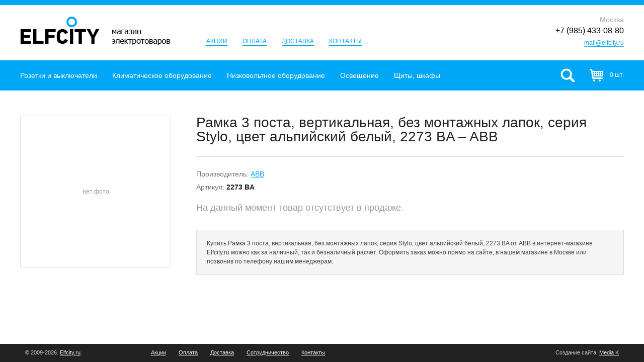

--- FILE ---
content_type: text/html; charset=utf-8
request_url: https://elfcity.ru/product/144967/ramka-3-posta-vertikalnaya-bez-montazhnyih-lapok-seriya-stylo-tsvet-alpijskij-belyij-abb-2273-ba/
body_size: 6818
content:
<!DOCTYPE html>
<html>
<head>
  <meta charset="utf-8">

  <title>Рамка 3 поста, вертикальная, без монтажных лапок, серия Stylo, цвет альпийский белый, 2273 BA – ABB. Купить в интернет-магазине Elfcity.ru</title>

  <meta name="description" content="Купить Рамка 3 поста, вертикальная, без монтажных лапок, серия Stylo, цвет альпийский белый, 2273 BA – ABB по выгодной цене в интернет-магазине Elfcity.ru">
  <meta name="keywords" content="рамка 3 поста, вертикальная, без монтажных лапок, серия stylo, цвет альпийский белый, 2273 ba, abb, купить, цена, интернет-магазин, elfcity.ru">
  <meta name="viewport" content="width=device-width">

  <link rel="shortcut icon" href="https://elfcity.ru/favicon.ico">

  
  
  

  <link rel="stylesheet" href="https://static.elfcity.ru/cache/css/f69b89d3b31f.css" type="text/css" />

  <script type="text/javascript" src="https://static.elfcity.ru/cache/js/91c2504bb9f6.js"></script>

  
</head>
<body>

<div class="header">
  <div class="wrapper">
    <a href="/" class="header-logo">Elfcity.ru – магазин электротоваров</a>
    <ul class="header-links">
      <li><a href="/sales/">Акции</a></li>
      <li><a href="/payment/">Оплата</a></li>
      <li><a href="/delivery/">Доставка</a></li>
      <li><a href="/contacts/">Контакты</a></li>
    </ul>
    <div class="header-phone" itemscope itemtype="http://schema.org/LocalBusiness">
      <i>Москва</i>
      
      <span class="header-phone-phone" itemprop="telephone">+7 (985) 433-08-80</span>
      
      <div><a href="mailto:mail@elfcity.ru" class="inner" itemprop="email">mail@elfcity.ru</a></div>
    </div>
  </div>
</div>

<div class="toolbar">
  <div class="wrapper">
    



  <nav class="toolbar-menu">
    
      <div class="toolbar-menu-cont-item toolbar-menu-cont-item--parent">
        <a href="/category/63/rozetki-i-vyiklyuchateli/">Розетки и выключатели</a>
        
          <!--noindex-->
          <div class="toolbar-menu-cont-item-menu">
            <div class="wrapper">
              
                <div class="toolbar-menu-cont-item-menu-col">
                  
                    <div class="toolbar-menu-cont-item-menu-group">
                      <a href="/category/65/ramki/">Рамки</a>
                      
                    </div>
                  
                    <div class="toolbar-menu-cont-item-menu-group">
                      <a href="/category/64/vyiklyuchateli-klavishnyie/">Выключатели клавишные</a>
                      
                    </div>
                  
                    <div class="toolbar-menu-cont-item-menu-group">
                      <a href="/category/119/lyuchki-v-pol-stoleshnitsu/">Лючки в пол, столешницу</a>
                      
                    </div>
                  
                    <div class="toolbar-menu-cont-item-menu-group">
                      <a href="/category/67/vyiklyuchateli-povorotnyie/">Выключатели поворотные</a>
                      
                    </div>
                  
                    <div class="toolbar-menu-cont-item-menu-group">
                      <a href="/category/74/dimmeryi/">Диммеры</a>
                      
                    </div>
                  
                    <div class="toolbar-menu-cont-item-menu-group">
                      <a href="/category/69/rozetki-elektricheskie/">Розетки электрические</a>
                      
                    </div>
                  
                    <div class="toolbar-menu-cont-item-menu-group">
                      <a href="/category/70/rozetki-kompyuternyie-i-telefonnyie/">Розетки компьютерные и телефонные</a>
                      
                    </div>
                  
                    <div class="toolbar-menu-cont-item-menu-group">
                      <a href="/category/71/rozetki-tv/">Розетки ТВ</a>
                      
                    </div>
                  
                    <div class="toolbar-menu-cont-item-menu-group">
                      <a href="/category/117/korobki-nakladnogo-montazha/">Коробки накладного монтажа</a>
                      
                    </div>
                  
                </div>
              
                <div class="toolbar-menu-cont-item-menu-col">
                  
                    <div class="toolbar-menu-cont-item-menu-group">
                      <a href="/category/66/rozetki-usb-i-hdmi/">Розетки USB и HDMI</a>
                      
                    </div>
                  
                    <div class="toolbar-menu-cont-item-menu-group">
                      <a href="/category/72/rozetki-akusticheskie/">Розетки акустические</a>
                      
                    </div>
                  
                    <div class="toolbar-menu-cont-item-menu-group">
                      <a href="/category/76/datchiki-dvizheniya-i-prisutstviya/">Датчики движения и присутствия</a>
                      
                    </div>
                  
                    <div class="toolbar-menu-cont-item-menu-group">
                      <a href="/category/75/termoregulyatoryi-teplogo-pola/">Терморегуляторы теплого пола</a>
                      
                    </div>
                  
                    <div class="toolbar-menu-cont-item-menu-group">
                      <a href="/category/73/upravlenie-zhalyuzi/">Управление жалюзи</a>
                      
                    </div>
                  
                    <div class="toolbar-menu-cont-item-menu-group">
                      <a href="/category/77/retro-kabel/">Ретро кабель</a>
                      
                    </div>
                  
                    <div class="toolbar-menu-cont-item-menu-group">
                      <a href="/category/78/izolyatoryi/">Изоляторы</a>
                      
                    </div>
                  
                </div>
              
                <div class="toolbar-menu-cont-item-menu-col">
                  
                    <div class="toolbar-menu-cont-item-menu-group">
                      <a href="/category/79/raspaechnyie-korobki/">Распаечные коробки</a>
                      
                    </div>
                  
                    <div class="toolbar-menu-cont-item-menu-group">
                      <a href="/category/80/radio-i-dopolnitelnyie-ustrojstva/">Радио и дополнительные устройства</a>
                      
                    </div>
                  
                    <div class="toolbar-menu-cont-item-menu-group">
                      <a href="/category/81/zaglushki-i-kabelnyie-vyivodyi/">Заглушки и кабельные выводы</a>
                      
                    </div>
                  
                    <div class="toolbar-menu-cont-item-menu-group">
                      <a href="/category/68/ruchki-dlya-povorotnyih-vyiklyuchatelej/">Ручки для поворотных выключателей</a>
                      
                    </div>
                  
                    <div class="toolbar-menu-cont-item-menu-group">
                      <a href="/category/108/dvernyie-zvonki/">Дверные звонки</a>
                      
                    </div>
                  
                </div>
              
              <button title="Закрыть (Esc)" type="button" class="mfp-close">×</button>
            </div>
          </div>
          <!--/noindex-->
        
      </div>
    
      <div class="toolbar-menu-cont-item toolbar-menu-cont-item--parent">
        <a href="/category/103/klimaticheskoe-oborudovanie/">Климатическое оборудование</a>
        
          <!--noindex-->
          <div class="toolbar-menu-cont-item-menu">
            <div class="wrapper">
              
                <div class="toolbar-menu-cont-item-menu-col">
                  
                    <div class="toolbar-menu-cont-item-menu-group">
                      <a href="/category/102/polotentsesushiteli/">Полотенцесушители</a>
                      
                    </div>
                  
                </div>
              
                <div class="toolbar-menu-cont-item-menu-col">
                  
                    <div class="toolbar-menu-cont-item-menu-group">
                      <a href="/category/1/teplyie-polyi/">Теплые полы</a>
                      
                    </div>
                  
                </div>
              
                <div class="toolbar-menu-cont-item-menu-col">
                  
                    <div class="toolbar-menu-cont-item-menu-group">
                      <a href="/category/116/ventilyatoryi/">Вентиляторы</a>
                      
                    </div>
                  
                </div>
              
              <button title="Закрыть (Esc)" type="button" class="mfp-close">×</button>
            </div>
          </div>
          <!--/noindex-->
        
      </div>
    
      <div class="toolbar-menu-cont-item toolbar-menu-cont-item--parent">
        <a href="/category/23/nizkovoltnoe-oborudovanie/">Низковольтное оборудование</a>
        
          <!--noindex-->
          <div class="toolbar-menu-cont-item-menu">
            <div class="wrapper">
              
                <div class="toolbar-menu-cont-item-menu-col">
                  
                    <div class="toolbar-menu-cont-item-menu-group">
                      <a href="/category/7/modulnoe-oborudovanie-na-din-rejku/">Модульное оборудование на DIN-рейку</a>
                      
                        <div class="toolbar-menu-cont-item-menu-group-children">
                          
                            <div><a href="/category/9/avtomaticheskie-vyiklyuchateli-modulnyie/">Автоматические выключатели модульные</a>,</div>
                          
                            <div><a href="/category/10/difavtomatyi-avdt-modulnyie/">Дифавтоматы (АВДТ) модульные</a>,</div>
                          
                            <div><a href="/category/50/modulnyie-kontaktoryi/">Модульные контакторы</a>,</div>
                          
                            <div><a href="/category/11/modulnyie-ogranichiteli-perenapryazhenij-opn/">Модульные ограничители перенапряжений (ОПН)</a>,</div>
                          
                            <div><a href="/category/52/modulnyie-rele/">Модульные реле</a>,</div>
                          
                            <div><a href="/category/12/rubilniki-modulnyie/">Рубильники модульные</a>,</div>
                          
                            <div><a href="/category/24/schetchiki-elektroenergii/">Счетчики электроэнергии</a>,</div>
                          
                            <div><a href="/category/14/ustrojstva-zaschitnogo-otklyucheniya-uzo-modulnyie/">Устройства защитного отключения (УЗО) модульные</a>,</div>
                          
                            <div><a href="/category/13/ustrojstva-zaschityi-ot-impulsnyih-perenapryazhenij-uzip-modulnyie/">Устройства защиты от импульсных перенапряжений (УЗИП) модульные</a></div>
                          
                        </div>
                      
                    </div>
                  
                    <div class="toolbar-menu-cont-item-menu-group">
                      <a href="/category/112/kabel-i-montazh/">Кабель и монтаж</a>
                      
                        <div class="toolbar-menu-cont-item-menu-group-children">
                          
                            <div><a href="/category/109/kabeli-provoda/">Кабели, провода</a>,</div>
                          
                            <div><a href="/category/114/kabelnyie-lotki/">Кабельные лотки</a>,</div>
                          
                            <div><a href="/category/115/napolnyie-koroba/">Напольные короба</a>,</div>
                          
                            <div><a href="/category/98/sistemyi-krepleniya-i-montazha/">Системы крепления и монтажа</a></div>
                          
                        </div>
                      
                    </div>
                  
                    <div class="toolbar-menu-cont-item-menu-group">
                      <a href="/category/42/knopki-dzhojstiki-postyi-upravleniya-i-svetosignalnyie-ustrojstva/">Кнопки, джойстики, посты управления и светосигнальные устройства</a>
                      
                        <div class="toolbar-menu-cont-item-menu-group-children">
                          
                            <div><a href="/category/43/knopki/">Кнопки</a>,</div>
                          
                            <div><a href="/category/58/markirovki-derzhateli-markirovok-markirovochnyie-plastinyi/">Маркировки, держатели маркировок, маркировочные пластины</a>,</div>
                          
                            <div><a href="/category/57/pereklyuchateli/">Переключатели</a>,</div>
                          
                            <div><a href="/category/41/podvesnyie-stantsii/">Подвесные станции</a>,</div>
                          
                            <div><a href="/category/54/postyi-upravleniya/">Посты управления</a>,</div>
                          
                            <div><a href="/category/38/svetovyie-kolonnyi/">Световые колонны</a>,</div>
                          
                            <div><a href="/category/59/signalnyie-lampyi/">Сигнальные лампы</a></div>
                          
                        </div>
                      
                    </div>
                  
                    <div class="toolbar-menu-cont-item-menu-group">
                      <a href="/category/32/plk-pk-sovmestimyie-kontrolleryi-udalennyij-vvodvyivod/">ПЛК, ПК-совместимые контроллеры, удаленный ввод/вывод</a>
                      
                    </div>
                  
                    <div class="toolbar-menu-cont-item-menu-group">
                      <a href="/category/55/preobrazovateli-davleniya/">Преобразователи давления</a>
                      
                    </div>
                  
                </div>
              
                <div class="toolbar-menu-cont-item-menu-col">
                  
                    <div class="toolbar-menu-cont-item-menu-group">
                      <a href="/category/40/privodnaya-tehnika/">Приводная техника</a>
                      
                        <div class="toolbar-menu-cont-item-menu-group-children">
                          
                            <div><a href="/category/36/dopolnitelnoe-oborudovanie-dlya-vozvrata-energii-v-pitayuschuyu-set/">Дополнительное оборудование для возврата энергии в питающую сеть</a>,</div>
                          
                            <div><a href="/category/39/komplektnyie-preobrazovateli-chastotyi-pch/">Комплектные преобразователи частоты (ПЧ)</a>,</div>
                          
                            <div><a href="/category/18/preobrazovateli-chastotyi/">Преобразователи частоты</a>,</div>
                          
                            <div><a href="/category/19/puskateli/">Пускатели</a>,</div>
                          
                            <div><a href="/category/56/sinus-filtryi/">Синус фильтры</a>,</div>
                          
                            <div><a href="/category/22/ustrojstva-plavnogo-puska-upp/">Устройства плавного пуска (УПП)</a></div>
                          
                        </div>
                      
                    </div>
                  
                    <div class="toolbar-menu-cont-item-menu-group">
                      <a href="/category/28/rele-i-kontaktoryi/">Реле и контакторы</a>
                      
                        <div class="toolbar-menu-cont-item-menu-group-children">
                          
                            <div><a href="/category/37/katushki-dlya-kontaktorov/">Катушки для контакторов</a>,</div>
                          
                            <div><a href="/category/17/kontaktoryi/">Контакторы</a>,</div>
                          
                            <div><a href="/category/29/rele-avtomatiki-i-signalizatsii/">Реле автоматики и сигнализации</a>,</div>
                          
                            <div><a href="/category/20/rele-zaschityi/">Реле защиты</a>,</div>
                          
                            <div><a href="/category/27/rele-upravleniya/">Реле управления</a></div>
                          
                        </div>
                      
                    </div>
                  
                    <div class="toolbar-menu-cont-item-menu-group">
                      <a href="/category/113/silovoe-oborudovanie/">Силовое оборудование</a>
                      
                        <div class="toolbar-menu-cont-item-menu-group-children">
                          
                            <div><a href="/category/51/predohraniteli/">Предохранители</a>,</div>
                          
                            <div><a href="/category/31/rubilniki-vyiklyuchateli-razediniteli/">Рубильники, выключатели-разъединители</a>,</div>
                          
                            <div><a href="/category/25/silovyie-avtomaticheskie-vyiklyuchateli/">Силовые автоматические выключатели</a></div>
                          
                        </div>
                      
                    </div>
                  
                    <div class="toolbar-menu-cont-item-menu-group">
                      <a href="/category/101/stabilizatoryi-napryazheniya/">Стабилизаторы напряжения</a>
                      
                    </div>
                  
                    <div class="toolbar-menu-cont-item-menu-group">
                      <a href="/category/15/transformatoryi/">Трансформаторы</a>
                      
                    </div>
                  
                    <div class="toolbar-menu-cont-item-menu-group">
                      <a href="/category/16/ustanovki-kompensatsii-reaktivnoj-moschnosti-ukrm/">Установки компенсации реактивной мощности (УКРМ)</a>
                      
                    </div>
                  
                    <div class="toolbar-menu-cont-item-menu-group">
                      <a href="/category/21/ustrojstva-relejnoj-zaschityi/">Устройства релейной защиты</a>
                      
                    </div>
                  
                </div>
              
                <div class="toolbar-menu-cont-item-menu-col">
                  
                    <div class="toolbar-menu-cont-item-menu-group">
                      <a href="/category/8/raznoe/">Разное</a>
                      
                    </div>
                  
                    <div class="toolbar-menu-cont-item-menu-group">
                      <a href="/category/107/videodomofonyi/">Видеодомофоны</a>
                      
                    </div>
                  
                    <div class="toolbar-menu-cont-item-menu-group">
                      <a href="/category/34/datchiki-davleniya/">Датчики давления</a>
                      
                    </div>
                  
                    <div class="toolbar-menu-cont-item-menu-group">
                      <a href="/category/82/ibp-istochniki-besperebojnogo-pitaniya/">ИБП (источники бесперебойного питания)</a>
                      
                    </div>
                  
                    <div class="toolbar-menu-cont-item-menu-group">
                      <a href="/category/33/istochniki-pitaniya/">Источники питания</a>
                      
                    </div>
                  
                </div>
              
              <button title="Закрыть (Esc)" type="button" class="mfp-close">×</button>
            </div>
          </div>
          <!--/noindex-->
        
      </div>
    
      <div class="toolbar-menu-cont-item toolbar-menu-cont-item--parent">
        <a href="/category/26/osveschenie/">Освещение</a>
        
          <!--noindex-->
          <div class="toolbar-menu-cont-item-menu">
            <div class="wrapper">
              
                <div class="toolbar-menu-cont-item-menu-col">
                  
                    <div class="toolbar-menu-cont-item-menu-group">
                      <a href="/category/45/bra/">Бра</a>
                      
                    </div>
                  
                    <div class="toolbar-menu-cont-item-menu-group">
                      <a href="/category/134/kardannyie-svetilniki/">Карданные светильники</a>
                      
                    </div>
                  
                    <div class="toolbar-menu-cont-item-menu-group">
                      <a href="/category/132/komplektuyuschie-dlya-svetilnikov/">Комплектующие для светильников</a>
                      
                    </div>
                  
                    <div class="toolbar-menu-cont-item-menu-group">
                      <a href="/category/133/linejnyie-svetilniki/">Линейные светильники</a>
                      
                    </div>
                  
                    <div class="toolbar-menu-cont-item-menu-group">
                      <a href="/category/44/lyustryi/">Люстры</a>
                      
                    </div>
                  
                    <div class="toolbar-menu-cont-item-menu-group">
                      <a href="/category/137/mebelnyie-svetilniki/">Мебельные светильники</a>
                      
                    </div>
                  
                    <div class="toolbar-menu-cont-item-menu-group">
                      <a href="/category/131/modulnyie-svetilniki/">Модульные светильники</a>
                      
                    </div>
                  
                    <div class="toolbar-menu-cont-item-menu-group">
                      <a href="/category/127/nastenno-potolochnyie-svetilniki/">Настенно-потолочные светильники</a>
                      
                    </div>
                  
                    <div class="toolbar-menu-cont-item-menu-group">
                      <a href="/category/122/nastennyie-svetilniki/">Настенные светильники</a>
                      
                    </div>
                  
                    <div class="toolbar-menu-cont-item-menu-group">
                      <a href="/category/48/nastolnyie-lampyi/">Настольные лампы</a>
                      
                    </div>
                  
                    <div class="toolbar-menu-cont-item-menu-group">
                      <a href="/category/140/nochniki/">Ночники</a>
                      
                    </div>
                  
                    <div class="toolbar-menu-cont-item-menu-group">
                      <a href="/category/120/podvesnyie-svetilniki/">Подвесные светильники</a>
                      
                    </div>
                  
                    <div class="toolbar-menu-cont-item-menu-group">
                      <a href="/category/123/potolochnyie-svetilniki/">Потолочные светильники</a>
                      
                    </div>
                  
                    <div class="toolbar-menu-cont-item-menu-group">
                      <a href="/category/136/svetilniki-downlight/">Светильники downlight</a>
                      
                    </div>
                  
                    <div class="toolbar-menu-cont-item-menu-group">
                      <a href="/category/139/svetilniki-armstrong/">Светильники армстронг</a>
                      
                    </div>
                  
                    <div class="toolbar-menu-cont-item-menu-group">
                      <a href="/category/125/trekovyie-sistemyi/">Трековые системы</a>
                      
                        <div class="toolbar-menu-cont-item-menu-group-children">
                          
                            <div><a href="/category/124/komplektuyuschie-dlya-trekovyih-sistem/">Комплектующие для трековых систем</a>,</div>
                          
                            <div><a href="/category/121/trekovyie-svetilniki/">Трековые светильники</a>,</div>
                          
                            <div><a href="/category/126/shinoprovodyi/">Шинопроводы</a></div>
                          
                        </div>
                      
                    </div>
                  
                    <div class="toolbar-menu-cont-item-menu-group">
                      <a href="/category/128/ulichnoe-osveschenie/">Уличное освещение</a>
                      
                        <div class="toolbar-menu-cont-item-menu-group-children">
                          
                            <div><a href="/category/135/arhitekturnyie-svetilniki/">Архитектурные светильники</a>,</div>
                          
                            <div><a href="/category/130/landshaftnoe-osveschenie/">Ландшафтное освещение</a>,</div>
                          
                            <div><a href="/category/129/ulichnyie-svetilniki/">Уличные светильники</a></div>
                          
                        </div>
                      
                    </div>
                  
                </div>
              
                <div class="toolbar-menu-cont-item-menu-col">
                  
                    <div class="toolbar-menu-cont-item-menu-group">
                      <a href="/category/100/svetodiodnoe-osveschenie/">Светодиодное освещение</a>
                      
                        <div class="toolbar-menu-cont-item-menu-group-children">
                          
                            <div><a href="/category/99/bloki-pitaniya-dlya-svetodiodnoj-lentyi/">Блоки питания для светодиодной ленты</a>,</div>
                          
                            <div><a href="/category/141/profili-dlya-lent/">Профили для лент</a>,</div>
                          
                            <div><a href="/category/86/svetodiodnyie-lentyi/">Светодиодные ленты</a>,</div>
                          
                            <div><a href="/category/138/svetodiodnyie-moduli/">Светодиодные модули</a>,</div>
                          
                            <div><a href="/category/106/svetodiodnyie-svetilniki/">Светодиодные светильники</a></div>
                          
                        </div>
                      
                    </div>
                  
                    <div class="toolbar-menu-cont-item-menu-group">
                      <a href="/category/49/torsheryi/">Торшеры</a>
                      
                    </div>
                  
                    <div class="toolbar-menu-cont-item-menu-group">
                      <a href="/category/2/tochechnyie-svetilniki/">Точечные светильники</a>
                      
                    </div>
                  
                </div>
              
                <div class="toolbar-menu-cont-item-menu-col">
                  
                    <div class="toolbar-menu-cont-item-menu-group">
                      <a href="/category/53/abazhuryi-plafonyi/">Абажуры, плафоны</a>
                      
                    </div>
                  
                    <div class="toolbar-menu-cont-item-menu-group">
                      <a href="/category/5/lampyi/">Лампы</a>
                      
                        <div class="toolbar-menu-cont-item-menu-group-children">
                          
                            <div><a href="/category/46/galogennyie-lampyi/">Галогенные лампы</a>,</div>
                          
                            <div><a href="/category/6/svetodiodnyie-lampyi/">Светодиодные лампы</a>,</div>
                          
                            <div><a href="/category/47/energosberegayuschie-lampyi/">Энергосберегающие лампы</a></div>
                          
                        </div>
                      
                    </div>
                  
                </div>
              
              <button title="Закрыть (Esc)" type="button" class="mfp-close">×</button>
            </div>
          </div>
          <!--/noindex-->
        
      </div>
    
      <div class="toolbar-menu-cont-item toolbar-menu-cont-item--parent">
        <a href="/category/84/schityi-shkafyi/">Щиты, шкафы</a>
        
          <!--noindex-->
          <div class="toolbar-menu-cont-item-menu">
            <div class="wrapper">
              
                <div class="toolbar-menu-cont-item-menu-col">
                  
                    <div class="toolbar-menu-cont-item-menu-group">
                      <a href="/category/83/raspredelitelnyie-schityi-i-shkafyi/">Распределительные щиты и шкафы</a>
                      
                    </div>
                  
                </div>
              
                <div class="toolbar-menu-cont-item-menu-col">
                  
                    <div class="toolbar-menu-cont-item-menu-group">
                      <a href="/category/104/shkafyi-dlya-it-oborudovaniya/">Шкафы для ИТ-оборудования</a>
                      
                        <div class="toolbar-menu-cont-item-menu-group-children">
                          
                            <div><a href="/category/105/servernyie-i-setevyie-shkafyi/">Серверные и сетевые шкафы</a></div>
                          
                        </div>
                      
                    </div>
                  
                </div>
              
                <div class="toolbar-menu-cont-item-menu-col">
                  
                    <div class="toolbar-menu-cont-item-menu-group">
                      <a href="/category/85/schityi-dlya-modulnogo-oborudovaniya/">Щиты для модульного оборудования</a>
                      
                    </div>
                  
                </div>
              
              <button title="Закрыть (Esc)" type="button" class="mfp-close">×</button>
            </div>
          </div>
          <!--/noindex-->
        
      </div>
    
  </nav>

    <form action="/search/" method="get" class="toolbar-search">
      <input type="text" name="q" value="" class="toolbar-search-field" placeholder="поиск по каталогу товаров">
      <input type="submit" value="" class="toolbar-search-submit">
    </form>
    <!--noindex-->
    




  <span class="toolbar-cart">
    0 шт.
  </span>

    <!--/noindex-->
    <span class="toolbar-searchOpener"></span>
  </div>
  <i class="toolbar-scroller"></i>
</div>

<div class="content">
  
  <div class="wrapper">
    
    <div class="productPage">
        <div class="productPage-side">
          <div class="productPage-side-photos">
            
              <span class="productPage-side-photos-main">нет фото</span>
            
            
          </div>
        </div>
        <div class="productPage-content">
            
            <h1>Рамка 3 поста, вертикальная, без монтажных лапок, серия Stylo, цвет альпийский белый, 2273 BA – ABB</h1>
            <div class="productPage-content-props">
                <p>Производитель: <a href="/producer/261/abb/">ABB</a></p>
                
                    <p>Артикул: <b>2273 BA</b></p>
                
                
                
            </div>
            
                <p class="productPage-content-absent">На данный момент товар отсутствует в продаже.</p>
            
            
            
            <div class="productPage-content-info">
                
                <p>Купить Рамка 3 поста, вертикальная, без монтажных лапок, серия Stylo, цвет альпийский белый, 2273 BA от ABB в интернет-магазине Elfcity.ru можно как за наличный, так и безналичный расчет. Оформить заказ можно прямо на сайте, в нашем магазине в Москве или позвонив по телефону нашим менеджерам.</p>
            </div>
        </div>
        <div class="clear"></div>
    </div>
    
    
    <script>
        Electric.initProduct();
    </script>

  </div>
</div>

<div class="footer">
  <div class="wrapper">
    <div class="footer-copy">
      &copy; 2009-2026. <a href="/">Elfcity.ru</a>.
    </div>
    <div class="footer-links">
      <a href="/sales/">Акции</a>
      <a href="/payment/">Оплата</a>
      <a href="/delivery/">Доставка</a>
      <a href="/partnership/">Сотрудничество</a>
      <a href="/contacts/">Контакты</a>
    </div>
    <div class="footer-mediak">
      Cоздание сайта: <a href="http://media-k.ru/" target="_blank">Media K</a>
    </div>
  </div>
</div>


  
  
  






<!-- Yandex.Metrika counter --><script type="text/javascript"> (function (d, w, c) { (w[c] = w[c] || []).push(function() { try { w.yaCounter32201434 = new Ya.Metrika({ id:32201434, clickmap:true, trackLinks:true, accurateTrackBounce:true, webvisor:true }); } catch(e) { } }); var n = d.getElementsByTagName("script")[0], s = d.createElement("script"), f = function () { n.parentNode.insertBefore(s, n); }; s.type = "text/javascript"; s.async = true; s.src = "https://mc.yandex.ru/metrika/watch.js"; if (w.opera == "[object Opera]") { d.addEventListener("DOMContentLoaded", f, false); } else { f(); } })(document, window, "yandex_metrika_callbacks");</script><noscript><div><img src="https://mc.yandex.ru/watch/32201434" style="position:absolute; left:-9999px;" alt="" /></div></noscript><!-- /Yandex.Metrika counter -->

</body>
</html>
